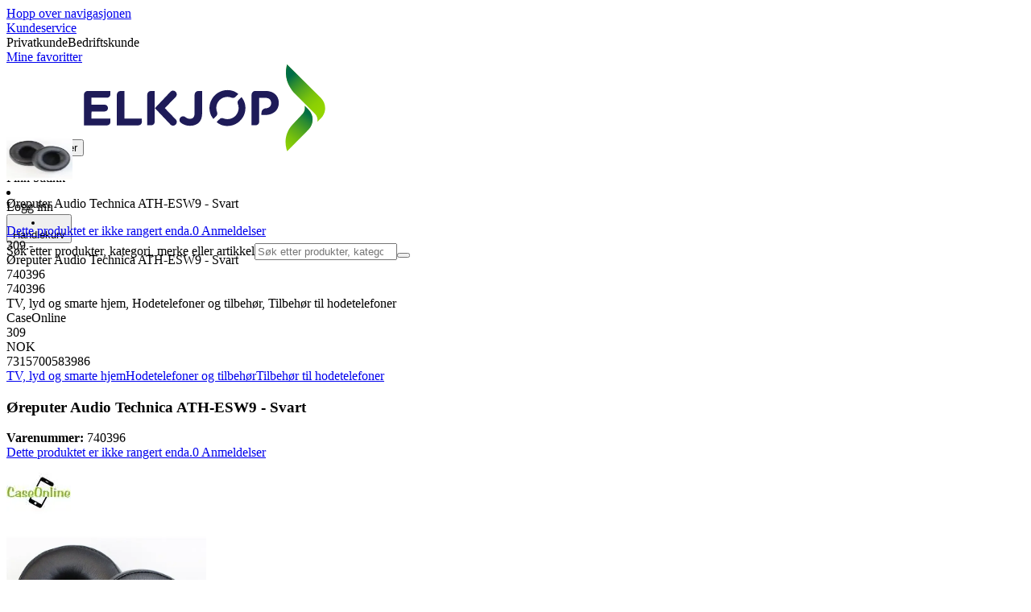

--- FILE ---
content_type: application/javascript; charset=utf-8
request_url: https://www.elkjop.no/_next/static/chunks/329c6acc0b1be316.js?dpl=dpl_AmEdroS2ViXk53L1rrgAd6zBp1ZN
body_size: 10671
content:
(globalThis.TURBOPACK||(globalThis.TURBOPACK=[])).push(["object"==typeof document?document.currentScript:void 0,232189,(e,t,n)=>{"use strict";t.exports="SECRET_DO_NOT_PASS_THIS_OR_YOU_WILL_BE_FIRED"},865156,(e,t,n)=>{"use strict";var i=e.r(232189);function r(){}function o(){}o.resetWarningCache=r,t.exports=function(){function e(e,t,n,r,o,u){if(u!==i){var a=Error("Calling PropTypes validators directly is not supported by the `prop-types` package. Use PropTypes.checkPropTypes() to call them. Read more at http://fb.me/use-check-prop-types");throw a.name="Invariant Violation",a}}function t(){return e}e.isRequired=e;var n={array:e,bigint:e,bool:e,func:e,number:e,object:e,string:e,symbol:e,any:e,arrayOf:t,element:e,elementType:e,instanceOf:t,node:e,objectOf:t,oneOf:t,oneOfType:t,shape:t,exact:t,checkPropTypes:o,resetWarningCache:r};return n.PropTypes=n,n}},745009,(e,t,n)=>{t.exports=e.r(865156)()},552210,(e,t,n)=>{"use strict";var i,r=Symbol.for("react.element"),o=Symbol.for("react.portal"),u=Symbol.for("react.fragment"),a=Symbol.for("react.strict_mode"),l=Symbol.for("react.profiler"),s=Symbol.for("react.provider"),c=Symbol.for("react.context"),d=Symbol.for("react.server_context"),f=Symbol.for("react.forward_ref"),p=Symbol.for("react.suspense"),g=Symbol.for("react.suspense_list"),h=Symbol.for("react.memo"),m=Symbol.for("react.lazy"),I=Symbol.for("react.offscreen");function v(e){if("object"==typeof e&&null!==e){var t=e.$$typeof;switch(t){case r:switch(e=e.type){case u:case l:case a:case p:case g:return e;default:switch(e=e&&e.$$typeof){case d:case c:case f:case m:case h:case s:return e;default:return t}}case o:return t}}}i=Symbol.for("react.module.reference"),n.ContextConsumer=c,n.ContextProvider=s,n.Element=r,n.ForwardRef=f,n.Fragment=u,n.Lazy=m,n.Memo=h,n.Portal=o,n.Profiler=l,n.StrictMode=a,n.Suspense=p,n.SuspenseList=g,n.isAsyncMode=function(){return!1},n.isConcurrentMode=function(){return!1},n.isContextConsumer=function(e){return v(e)===c},n.isContextProvider=function(e){return v(e)===s},n.isElement=function(e){return"object"==typeof e&&null!==e&&e.$$typeof===r},n.isForwardRef=function(e){return v(e)===f},n.isFragment=function(e){return v(e)===u},n.isLazy=function(e){return v(e)===m},n.isMemo=function(e){return v(e)===h},n.isPortal=function(e){return v(e)===o},n.isProfiler=function(e){return v(e)===l},n.isStrictMode=function(e){return v(e)===a},n.isSuspense=function(e){return v(e)===p},n.isSuspenseList=function(e){return v(e)===g},n.isValidElementType=function(e){return"string"==typeof e||"function"==typeof e||e===u||e===l||e===a||e===p||e===g||e===I||"object"==typeof e&&null!==e&&(e.$$typeof===m||e.$$typeof===h||e.$$typeof===s||e.$$typeof===c||e.$$typeof===f||e.$$typeof===i||void 0!==e.getModuleId)||!1},n.typeOf=v},179684,(e,t,n)=>{"use strict";t.exports=e.r(552210)},577916,e=>{"use strict";e.i(167225);var t=e.i(915874),n=e.i(931067),i=e.i(745009),r=e.i(271645);e.i(179684);let o=e=>"object"==typeof e&&null!=e&&1===e.nodeType,u=(e,t)=>(!t||"hidden"!==e)&&"visible"!==e&&"clip"!==e,a=(e,t)=>{if(e.clientHeight<e.scrollHeight||e.clientWidth<e.scrollWidth){let n,i=getComputedStyle(e,null);return u(i.overflowY,t)||u(i.overflowX,t)||!!(n=(e=>{if(!e.ownerDocument||!e.ownerDocument.defaultView)return null;try{return e.ownerDocument.defaultView.frameElement}catch(e){return null}})(e))&&(n.clientHeight<e.scrollHeight||n.clientWidth<e.scrollWidth)}return!1},l=(e,t,n,i,r,o,u,a)=>o<e&&u>t||o>e&&u<t?0:o<=e&&a<=n||u>=t&&a>=n?o-e-i:u>t&&a<n||o<e&&a>n?u-t+r:0,s=e=>{let t=e.parentElement;return null==t?e.getRootNode().host||null:t};var c=e.i(290571),d=0;function f(){}function p(e,t,n){return e===t||t instanceof n.Node&&e.contains&&e.contains(t)}function g(e,t){var n;function i(){n&&clearTimeout(n)}function r(){for(var r=arguments.length,o=Array(r),u=0;u<r;u++)o[u]=arguments[u];i(),n=setTimeout(function(){n=null,e.apply(void 0,o)},t)}return r.cancel=i,r}function h(){for(var e=arguments.length,t=Array(e),n=0;n<e;n++)t[n]=arguments[n];return function(e){for(var n=arguments.length,i=Array(n>1?n-1:0),r=1;r<n;r++)i[r-1]=arguments[r];return t.some(function(t){return t&&t.apply(void 0,[e].concat(i)),e.preventDownshiftDefault||e.hasOwnProperty("nativeEvent")&&e.nativeEvent.preventDownshiftDefault})}}function m(){for(var e=arguments.length,t=Array(e),n=0;n<e;n++)t[n]=arguments[n];return function(e){t.forEach(function(t){"function"==typeof t?t(e):t&&(t.current=e)})}}function I(e,t){return e&&t?Object.keys(e).reduce(function(n,i){return n[i]=void 0!==t[i]?t[i]:e[i],n},{}):e}function v(e){var t=e.key,n=e.keyCode;return n>=37&&n<=40&&0!==t.indexOf("Arrow")?"Arrow"+t:t}function y(e,t,n,i,r){void 0===r&&(r=!1);var o=n.length;if(0===o)return -1;var u=o-1;("number"!=typeof e||e<0||e>u)&&(e=t>0?-1:u+1);var a=e+t;a<0?a=r?u:0:a>u&&(a=r?0:u);var l=b(a,t<0,n,i,r);return -1===l?e>=o?-1:e:l}function b(e,t,n,i,r){void 0===r&&(r=!1);var o=n.length;if(t){for(var u=e;u>=0;u--)if(!i(n[u],u))return u}else for(var a=e;a<o;a++)if(!i(n[a],a))return a;return r?b(t?o-1:0,t,n,i):-1}function x(e,t,n,i){return void 0===i&&(i=!0),n&&t.some(function(t){return t&&(p(t,e,n)||i&&p(t,n.document.activeElement,n))})}var k=g(function(e){w(e).textContent=""},500);function w(e){var t=e.getElementById("a11y-status-message");return t||((t=e.createElement("div")).setAttribute("id","a11y-status-message"),t.setAttribute("role","status"),t.setAttribute("aria-live","polite"),t.setAttribute("aria-relevant","additions text"),Object.assign(t.style,{border:"0",clip:"rect(0 0 0 0)",height:"1px",margin:"-1px",overflow:"hidden",padding:"0",position:"absolute",width:"1px"}),e.body.appendChild(t)),t}var C={highlightedIndex:-1,isOpen:!1,selectedItem:null,inputValue:""},D=g(function(e,t){e&&t&&(w(t).textContent=e,k(t))},200),O="undefined"!=typeof window&&void 0!==window.document&&void 0!==window.document.createElement?r.useLayoutEffect:r.useEffect,M="useId"in r.default?function(e){var t=e.id,n=e.labelId,i=e.menuId,o=e.getItemId,u=e.toggleButtonId,a=e.inputId,l="downshift-"+r.default.useId();return t||(t=l),(0,r.useRef)({labelId:n||t+"-label",menuId:i||t+"-menu",getItemId:o||function(e){return t+"-item-"+e},toggleButtonId:u||t+"-toggle-button",inputId:a||t+"-input"}).current}:function(e){var t=e.id,n=void 0===t?"downshift-"+String(d++):t,i=e.labelId,o=e.menuId,u=e.getItemId,a=e.toggleButtonId,l=e.inputId;return(0,r.useRef)({labelId:i||n+"-label",menuId:o||n+"-menu",getItemId:u||function(e){return n+"-item-"+e},toggleButtonId:a||n+"-toggle-button",inputId:l||n+"-input"}).current};function E(e,t,n,i){var r,o;if(void 0===e){if(void 0===t)throw Error(i);r=n[t],o=t}else o=void 0===t?n.indexOf(e):t,r=e;return[r,o]}function K(e){return""+e.slice(0,1).toUpperCase()+e.slice(1)}function T(e){var t=(0,r.useRef)(e);return t.current=e,t}function S(e,t,i,o){var u=(0,r.useRef)(),a=(0,r.useRef)(),l=(0,r.useCallback)(function(t,i){a.current=i;var r=e(t=I(t,i.props),i);return i.props.stateReducer(t,(0,n.default)({},i,{changes:r}))},[e]),s=(0,r.useReducer)(l,t,i),c=s[0],d=s[1],f=T(t),p=(0,r.useCallback)(function(e){return d((0,n.default)({props:f.current},e))},[f]),g=a.current;return(0,r.useEffect)(function(){var e,t,i,r=I(u.current,null==g?void 0:g.props);g&&u.current&&!o(r,c)&&(e=g.props,t=g.type,i={},Object.keys(r).forEach(function(e){var t,o,u,a,l,s,d;t=e,o=g,u=r,a=c,l=o.props,s=o.type,l[d="on"+K(t)+"Change"]&&void 0!==a[t]&&a[t]!==u[t]&&l[d]((0,n.default)({type:s},a)),c[e]!==r[e]&&(i[e]=c[e])}),e.onStateChange&&Object.keys(i).length&&e.onStateChange((0,n.default)({type:t},i))),u.current=c},[c,g,o]),[c,p]}function P(e,t,n,i){var r=S(e,t,n,i),o=r[0],u=r[1];return[I(o,t),u]}var R={itemToString:function(e){return e?String(e):""},itemToKey:function(e){return e},stateReducer:function(e,t){return t.changes},scrollIntoView:function(e,t){e&&((e,t)=>{var n,i,r,u;let c;if("undefined"==typeof document)return[];let{scrollMode:d,block:f,inline:p,boundary:g,skipOverflowHiddenElements:h}=t,m="function"==typeof g?g:e=>e!==g;if(!o(e))throw TypeError("Invalid target");let I=document.scrollingElement||document.documentElement,v=[],y=e;for(;o(y)&&m(y);){if((y=s(y))===I){v.push(y);break}null!=y&&y===document.body&&a(y)&&!a(document.documentElement)||null!=y&&a(y,h)&&v.push(y)}let b=null!=(i=null==(n=window.visualViewport)?void 0:n.width)?i:innerWidth,x=null!=(u=null==(r=window.visualViewport)?void 0:r.height)?u:innerHeight,{scrollX:k,scrollY:w}=window,{height:C,width:D,top:O,right:M,bottom:E,left:K}=e.getBoundingClientRect(),{top:T,right:S,bottom:P,left:R}={top:parseFloat((c=window.getComputedStyle(e)).scrollMarginTop)||0,right:parseFloat(c.scrollMarginRight)||0,bottom:parseFloat(c.scrollMarginBottom)||0,left:parseFloat(c.scrollMarginLeft)||0},V="start"===f||"nearest"===f?O-T:"end"===f?E+P:O+C/2-T+P,B="center"===p?K+D/2-R+S:"end"===p?M+S:K-R,F=[];for(let e=0;e<v.length;e++){let t=v[e],{height:n,width:i,top:r,right:o,bottom:u,left:s}=t.getBoundingClientRect();if("if-needed"===d&&O>=0&&K>=0&&E<=x&&M<=b&&(t===I&&!a(t)||O>=r&&E<=u&&K>=s&&M<=o))break;let c=getComputedStyle(t),g=parseInt(c.borderLeftWidth,10),h=parseInt(c.borderTopWidth,10),m=parseInt(c.borderRightWidth,10),y=parseInt(c.borderBottomWidth,10),T=0,S=0,P="offsetWidth"in t?t.offsetWidth-t.clientWidth-g-m:0,R="offsetHeight"in t?t.offsetHeight-t.clientHeight-h-y:0,L="offsetWidth"in t?0===t.offsetWidth?0:i/t.offsetWidth:0,A="offsetHeight"in t?0===t.offsetHeight?0:n/t.offsetHeight:0;if(I===t)T="start"===f?V:"end"===f?V-x:"nearest"===f?l(w,w+x,x,h,y,w+V,w+V+C,C):V-x/2,S="start"===p?B:"center"===p?B-b/2:"end"===p?B-b:l(k,k+b,b,g,m,k+B,k+B+D,D),T=Math.max(0,T+w),S=Math.max(0,S+k);else{T="start"===f?V-r-h:"end"===f?V-u+y+R:"nearest"===f?l(r,u,n,h,y+R,V,V+C,C):V-(r+n/2)+R/2,S="start"===p?B-s-g:"center"===p?B-(s+i/2)+P/2:"end"===p?B-o+m+P:l(s,o,i,g,m+P,B,B+D,D);let{scrollLeft:e,scrollTop:a}=t;T=0===A?0:Math.max(0,Math.min(a+T/A,t.scrollHeight-n/A+R)),S=0===L?0:Math.max(0,Math.min(e+S/L,t.scrollWidth-i/L+P)),V+=a-T,B+=e-S}F.push({el:t,top:T,left:S})}return F})(e,{boundary:t,block:"nearest",scrollMode:"if-needed"}).forEach(function(e){var t=e.el,n=e.top,i=e.left;t.scrollTop=n,t.scrollLeft=i})},environment:"undefined"==typeof window?void 0:window};function V(e,t,n){void 0===n&&(n=C);var i=e["default"+K(t)];return void 0!==i?i:n[t]}function B(e,t,n){void 0===n&&(n=C);var i=e[t];if(void 0!==i)return i;var r=e["initial"+K(t)];return void 0!==r?r:V(e,t,n)}function F(e){var t,n,i=B(e,"selectedItem"),r=B(e,"isOpen"),o=(n=B(t=e,"highlightedIndex"))>-1&&t.isItemDisabled(t.items[n],n)?-1:n,u=B(e,"inputValue");return{highlightedIndex:o<0&&i&&r?e.items.findIndex(function(t){return e.itemToKey(t)===e.itemToKey(i)}):o,isOpen:r,selectedItem:i,inputValue:u}}function L(e,t,n){var i=e.items,r=e.initialHighlightedIndex,o=e.defaultHighlightedIndex,u=e.isItemDisabled,a=e.itemToKey,l=t.selectedItem,s=t.highlightedIndex;return 0===i.length?-1:void 0===r||s!==r||u(i[r],r)?void 0===o||u(i[o],o)?l?i.findIndex(function(e){return a(l)===a(e)}):n<0&&!u(i[i.length-1],i.length-1)?i.length-1:n>0&&!u(i[0],0)?0:-1:o:r}function A(e,t,n){var i=(0,r.useRef)({isMouseDown:!1,isTouchMove:!1,isTouchEnd:!1});return(0,r.useEffect)(function(){if(!e)return f;var r=n.map(function(e){return e.current});function o(){i.current.isTouchEnd=!1,i.current.isMouseDown=!0}function u(n){i.current.isMouseDown=!1,x(n.target,r,e)||t()}function a(){i.current.isTouchEnd=!1,i.current.isTouchMove=!1}function l(){i.current.isTouchMove=!0}function s(n){i.current.isTouchEnd=!0,i.current.isTouchMove||x(n.target,r,e,!1)||t()}return e.addEventListener("mousedown",o),e.addEventListener("mouseup",u),e.addEventListener("touchstart",a),e.addEventListener("touchmove",l),e.addEventListener("touchend",s),function(){e.removeEventListener("mousedown",o),e.removeEventListener("mouseup",u),e.removeEventListener("touchstart",a),e.removeEventListener("touchmove",l),e.removeEventListener("touchend",s)}},[n,e,t]),i.current}var _=function(){return f};function H(e,t,n,i){void 0===i&&(i={});var o=i.document,u=j();(0,r.useEffect)(function(){e&&!u&&o&&D(e(t),o)},n),(0,r.useEffect)(function(){return function(){var e;D.cancel(),(e=null==o?void 0:o.getElementById("a11y-status-message"))&&e.remove()}},[o])}function W(e){var t=e.highlightedIndex,n=e.isOpen,i=e.itemRefs,o=e.getItemNodeFromIndex,u=e.menuElement,a=e.scrollIntoView,l=(0,r.useRef)(!0);return O(function(){!(t<0)&&n&&Object.keys(i.current).length&&(!1===l.current?l.current=!0:a(o(t),u))},[t]),l}function $(e,t,i){void 0===i&&(i=!0);var r,o=(null==(r=e.items)?void 0:r.length)&&t>=0;return(0,n.default)({isOpen:!1,highlightedIndex:-1},o&&(0,n.default)({selectedItem:e.items[t],isOpen:V(e,"isOpen"),highlightedIndex:V(e,"highlightedIndex")},i&&{inputValue:e.itemToString(e.items[t])}))}function N(e,t){return e.isOpen===t.isOpen&&e.inputValue===t.inputValue&&e.highlightedIndex===t.highlightedIndex&&e.selectedItem===t.selectedItem}function j(){var e=r.default.useRef(!0);return r.default.useEffect(function(){return e.current=!1,function(){e.current=!0}},[]),e.current}function U(e){var t=V(e,"highlightedIndex");return t>-1&&e.isItemDisabled(e.items[t],t)?-1:t}var q={environment:i.default.shape({addEventListener:i.default.func.isRequired,removeEventListener:i.default.func.isRequired,document:i.default.shape({createElement:i.default.func.isRequired,getElementById:i.default.func.isRequired,activeElement:i.default.any.isRequired,body:i.default.any.isRequired}).isRequired,Node:i.default.func.isRequired}),itemToString:i.default.func,itemToKey:i.default.func,stateReducer:i.default.func},z=(0,n.default)({},q,{getA11yStatusMessage:i.default.func,highlightedIndex:i.default.number,defaultHighlightedIndex:i.default.number,initialHighlightedIndex:i.default.number,isOpen:i.default.bool,defaultIsOpen:i.default.bool,initialIsOpen:i.default.bool,selectedItem:i.default.any,initialSelectedItem:i.default.any,defaultSelectedItem:i.default.any,id:i.default.string,labelId:i.default.string,menuId:i.default.string,getItemId:i.default.func,toggleButtonId:i.default.string,onSelectedItemChange:i.default.func,onHighlightedIndexChange:i.default.func,onStateChange:i.default.func,onIsOpenChange:i.default.func,scrollIntoView:i.default.func});function Y(e,t,i){var r,o=t.type,u=t.props;switch(o){case i.ItemMouseMove:r={highlightedIndex:t.disabled?-1:t.index};break;case i.MenuMouseLeave:r={highlightedIndex:-1};break;case i.ToggleButtonClick:case i.FunctionToggleMenu:r={isOpen:!e.isOpen,highlightedIndex:e.isOpen?-1:L(u,e,0)};break;case i.FunctionOpenMenu:r={isOpen:!0,highlightedIndex:L(u,e,0)};break;case i.FunctionCloseMenu:r={isOpen:!1};break;case i.FunctionSetHighlightedIndex:r={highlightedIndex:u.isItemDisabled(u.items[t.highlightedIndex],t.highlightedIndex)?-1:t.highlightedIndex};break;case i.FunctionSetInputValue:r={inputValue:t.inputValue};break;case i.FunctionReset:r={highlightedIndex:U(u),isOpen:V(u,"isOpen"),selectedItem:V(u,"selectedItem"),inputValue:V(u,"inputValue")};break;default:throw Error("Reducer called without proper action type.")}return(0,n.default)({},e,r)}(0,c.__assign)((0,c.__assign)({},z),{items:i.default.array.isRequired,isItemDisabled:i.default.func});var X=(0,c.__assign)((0,c.__assign)({},R),{isItemDisabled:function(){return!1}}),G=Object.freeze({__proto__:null,FunctionCloseMenu:17,FunctionOpenMenu:16,FunctionReset:21,FunctionSelectItem:19,FunctionSetHighlightedIndex:18,FunctionSetInputValue:20,FunctionToggleMenu:15,ItemClick:14,ItemMouseMove:13,MenuMouseLeave:12,ToggleButtonBlur:11,ToggleButtonClick:0,ToggleButtonKeyDownArrowDown:1,ToggleButtonKeyDownArrowUp:2,ToggleButtonKeyDownCharacter:3,ToggleButtonKeyDownEnd:6,ToggleButtonKeyDownEnter:7,ToggleButtonKeyDownEscape:4,ToggleButtonKeyDownHome:5,ToggleButtonKeyDownPageDown:10,ToggleButtonKeyDownPageUp:9,ToggleButtonKeyDownSpaceButton:8});function J(e,t){var i,r,o=t.type,u=t.props,a=t.altKey;switch(o){case 14:r={isOpen:V(u,"isOpen"),highlightedIndex:U(u),selectedItem:u.items[t.index]};break;case 3:var l=t.key,s=""+e.inputValue+l,c=function(e){for(var t=e.keysSoFar,n=e.highlightedIndex,i=e.items,r=e.itemToString,o=e.isItemDisabled,u=t.toLowerCase(),a=0;a<i.length;a++){var l=(a+n+ +(t.length<2))%i.length,s=i[l];if(void 0!==s&&r(s).toLowerCase().startsWith(u)&&!o(s,l))return l}return n}({keysSoFar:s,highlightedIndex:!e.isOpen&&e.selectedItem?u.items.findIndex(function(t){return u.itemToKey(t)===u.itemToKey(e.selectedItem)}):e.highlightedIndex,items:u.items,itemToString:u.itemToString,isItemDisabled:u.isItemDisabled});r={inputValue:s,highlightedIndex:c,isOpen:!0};break;case 1:r={highlightedIndex:e.isOpen?y(e.highlightedIndex,1,u.items,u.isItemDisabled):a&&null==e.selectedItem?-1:L(u,e,1),isOpen:!0};break;case 2:r=e.isOpen&&a?$(u,e.highlightedIndex,!1):{highlightedIndex:e.isOpen?y(e.highlightedIndex,-1,u.items,u.isItemDisabled):L(u,e,-1),isOpen:!0};break;case 7:case 8:r=$(u,e.highlightedIndex,!1);break;case 5:r={highlightedIndex:b(0,!1,u.items,u.isItemDisabled),isOpen:!0};break;case 6:r={highlightedIndex:b(u.items.length-1,!0,u.items,u.isItemDisabled),isOpen:!0};break;case 9:r={highlightedIndex:y(e.highlightedIndex,-10,u.items,u.isItemDisabled)};break;case 10:r={highlightedIndex:y(e.highlightedIndex,10,u.items,u.isItemDisabled)};break;case 4:r={isOpen:!1,highlightedIndex:-1};break;case 11:r=(0,n.default)({isOpen:!1,highlightedIndex:-1},e.highlightedIndex>=0&&(null==(i=u.items)?void 0:i.length)&&{selectedItem:u.items[e.highlightedIndex]});break;case 19:r={selectedItem:t.selectedItem};break;default:return Y(e,t,G)}return(0,n.default)({},e,r)}var Q=["onClick"],Z=["onMouseLeave","refKey","ref"],ee=["onBlur","onClick","onPress","onKeyDown","refKey","ref"],et=["item","index","onMouseMove","onClick","onMouseDown","onPress","refKey","disabled","ref"];function en(e){void 0===e&&(e={}),f(e,en);var i=(0,n.default)({},X,e),o=i.scrollIntoView,u=i.environment,a=i.getA11yStatusMessage,l=P(J,i,F,N),s=l[0],c=l[1],d=s.isOpen,p=s.highlightedIndex,I=s.selectedItem,y=s.inputValue,b=(0,r.useRef)(null),x=(0,r.useRef)(null),k=(0,r.useRef)({}),w=(0,r.useRef)(null),C=M(i),D=T({state:s,props:i}),O=(0,r.useCallback)(function(e){return k.current[C.getItemId(e)]},[C]);H(a,s,[d,p,I,y],u);var K=W({menuElement:x.current,highlightedIndex:p,isOpen:d,itemRefs:k,scrollIntoView:o,getItemNodeFromIndex:O});(0,r.useEffect)(function(){return w.current=g(function(e){e({type:20,inputValue:""})},500),function(){w.current.cancel()}},[]),(0,r.useEffect)(function(){y&&w.current(c)},[c,y]),f({props:i,state:s}),(0,r.useEffect)(function(){B(i,"isOpen")&&b.current&&b.current.focus()},[]);var S=A(u,(0,r.useCallback)(function(){D.current.state.isOpen&&c({type:11})},[c,D]),(0,r.useMemo)(function(){return[x,b]},[x.current,b.current])),R=_("getMenuProps","getToggleButtonProps");(0,r.useEffect)(function(){d||(k.current={})},[d]);var V=(0,r.useMemo)(function(){return{ArrowDown:function(e){e.preventDefault(),c({type:1,altKey:e.altKey})},ArrowUp:function(e){e.preventDefault(),c({type:2,altKey:e.altKey})},Home:function(e){e.preventDefault(),c({type:5})},End:function(e){e.preventDefault(),c({type:6})},Escape:function(){D.current.state.isOpen&&c({type:4})},Enter:function(e){e.preventDefault(),c({type:7*!!D.current.state.isOpen})},PageUp:function(e){D.current.state.isOpen&&(e.preventDefault(),c({type:9}))},PageDown:function(e){D.current.state.isOpen&&(e.preventDefault(),c({type:10}))}," ":function(e){e.preventDefault();var t=D.current.state;t.isOpen?t.inputValue?c({type:3,key:" "}):c({type:8}):c({type:0})}}},[c,D]),L=(0,r.useCallback)(function(){c({type:15})},[c]),$=(0,r.useCallback)(function(){c({type:17})},[c]),j=(0,r.useCallback)(function(){c({type:16})},[c]),U=(0,r.useCallback)(function(e){c({type:18,highlightedIndex:e})},[c]),q=(0,r.useCallback)(function(e){c({type:19,selectedItem:e})},[c]),z=(0,r.useCallback)(function(){c({type:21})},[c]),Y=(0,r.useCallback)(function(e){c({type:20,inputValue:e})},[c]),G=(0,r.useCallback)(function(e){var i=void 0===e?{}:e,r=i.onClick,o=(0,t.default)(i,Q);return(0,n.default)({id:C.labelId,htmlFor:C.toggleButtonId,onClick:h(r,function(){var e;null==(e=b.current)||e.focus()})},o)},[C]),ei=(0,r.useCallback)(function(e,i){var r,o=void 0===e?{}:e,u=o.onMouseLeave,a=o.refKey,l=void 0===a?"ref":a,s=o.ref,d=(0,t.default)(o,Z),f=(void 0===i?{}:i).suppressRefError;return R("getMenuProps",void 0!==f&&f,l,x),(0,n.default)(((r={})[l]=m(s,function(e){x.current=e}),r.id=C.menuId,r.role="listbox",r["aria-labelledby"]=d&&d["aria-label"]?void 0:""+C.labelId,r.onMouseLeave=h(u,function(){c({type:12})}),r),d)},[c,R,C]);return{getToggleButtonProps:(0,r.useCallback)(function(e,i){var r,o=void 0===e?{}:e,u=o.onBlur,a=o.onClick;o.onPress;var l=o.onKeyDown,s=o.refKey,d=void 0===s?"ref":s,f=o.ref,p=(0,t.default)(o,ee),g=(void 0===i?{}:i).suppressRefError,I=D.current.state,y=(0,n.default)(((r={})[d]=m(f,function(e){b.current=e}),r["aria-activedescendant"]=I.isOpen&&I.highlightedIndex>-1?C.getItemId(I.highlightedIndex):"",r["aria-controls"]=C.menuId,r["aria-expanded"]=D.current.state.isOpen,r["aria-haspopup"]="listbox",r["aria-labelledby"]=p&&p["aria-label"]?void 0:""+C.labelId,r.id=C.toggleButtonId,r.role="combobox",r.tabIndex=0,r.onBlur=h(u,function(){I.isOpen&&!S.isMouseDown&&c({type:11})}),r),p);return p.disabled||(y.onClick=h(a,function(){c({type:0})}),y.onKeyDown=h(l,function(e){var t=v(e);t&&V[t]?V[t](e):/^\S{1}$/.test(t)&&c({type:3,key:t})})),R("getToggleButtonProps",void 0!==g&&g,d,b),y},[c,C,D,S,R,V]),getLabelProps:G,getMenuProps:ei,getItemProps:(0,r.useCallback)(function(e){var i,r=void 0===e?{}:e,o=r.item,u=r.index,a=r.onMouseMove,l=r.onClick,s=r.onMouseDown;r.onPress;var d=r.refKey,f=r.disabled,p=r.ref,g=(0,t.default)(r,et);void 0!==f&&console.warn('Passing "disabled" as an argument to getItemProps is not supported anymore. Please use the isItemDisabled prop from useSelect.');var I=D.current,v=I.state,y=I.props,b=E(o,u,y.items,"Pass either item or index to getItemProps!"),x=b[0],w=b[1],O=y.isItemDisabled(x,w),M=(0,n.default)(((i={})[void 0===d?"ref":d]=m(p,function(e){e&&(k.current[C.getItemId(w)]=e)}),i["aria-disabled"]=O,i["aria-selected"]=x===v.selectedItem,i.id=C.getItemId(w),i.role="option",i),g);return O||(M.onClick=h(l,function(){c({type:14,index:w})})),M.onMouseMove=h(a,function(){S.isTouchEnd||w===v.highlightedIndex||(K.current=!1,c({type:13,index:w,disabled:O}))}),M.onMouseDown=h(s,function(e){return e.preventDefault()}),M},[D,C,S,K,c]),toggleMenu:L,openMenu:j,closeMenu:$,setHighlightedIndex:U,selectItem:q,reset:z,setInputValue:Y,highlightedIndex:p,isOpen:d,selectedItem:I,inputValue:y}}en.stateChangeTypes=G;var ei=Object.freeze({__proto__:null,ControlledPropUpdatedSelectedItem:22,FunctionCloseMenu:17,FunctionOpenMenu:16,FunctionReset:21,FunctionSelectItem:19,FunctionSetHighlightedIndex:18,FunctionSetInputValue:20,FunctionToggleMenu:15,InputBlur:9,InputChange:8,InputClick:10,InputKeyDownArrowDown:0,InputKeyDownArrowUp:1,InputKeyDownEnd:4,InputKeyDownEnter:7,InputKeyDownEscape:2,InputKeyDownHome:3,InputKeyDownPageDown:6,InputKeyDownPageUp:5,ItemClick:13,ItemMouseMove:12,MenuMouseLeave:11,ToggleButtonClick:14});function er(e){var t=F(e),i=t.selectedItem,r=t.inputValue;return""===r&&i&&void 0===e.defaultInputValue&&void 0===e.initialInputValue&&void 0===e.inputValue&&(r=e.itemToString(i)),(0,n.default)({},t,{inputValue:r})}(0,n.default)({},z,{items:i.default.array.isRequired,isItemDisabled:i.default.func,inputValue:i.default.string,defaultInputValue:i.default.string,initialInputValue:i.default.string,inputId:i.default.string,onInputValueChange:i.default.func});var eo=(0,n.default)({},R,{isItemDisabled:function(){return!1}});function eu(e,t){var i,r,o=t.type,u=t.props,a=t.altKey;switch(o){case 13:r={isOpen:V(u,"isOpen"),highlightedIndex:U(u),selectedItem:u.items[t.index],inputValue:u.itemToString(u.items[t.index])};break;case 0:r=e.isOpen?{highlightedIndex:y(e.highlightedIndex,1,u.items,u.isItemDisabled,!0)}:{highlightedIndex:a&&null==e.selectedItem?-1:L(u,e,1),isOpen:u.items.length>=0};break;case 1:r=e.isOpen?a?$(u,e.highlightedIndex):{highlightedIndex:y(e.highlightedIndex,-1,u.items,u.isItemDisabled,!0)}:{highlightedIndex:L(u,e,-1),isOpen:u.items.length>=0};break;case 7:r=$(u,e.highlightedIndex);break;case 2:r=(0,n.default)({isOpen:!1,highlightedIndex:-1},!e.isOpen&&{selectedItem:null,inputValue:""});break;case 5:r={highlightedIndex:y(e.highlightedIndex,-10,u.items,u.isItemDisabled,!0)};break;case 6:r={highlightedIndex:y(e.highlightedIndex,10,u.items,u.isItemDisabled,!0)};break;case 3:r={highlightedIndex:b(0,!1,u.items,u.isItemDisabled)};break;case 4:r={highlightedIndex:b(u.items.length-1,!0,u.items,u.isItemDisabled)};break;case 9:r=(0,n.default)({isOpen:!1,highlightedIndex:-1},e.highlightedIndex>=0&&(null==(i=u.items)?void 0:i.length)&&t.selectItem&&{selectedItem:u.items[e.highlightedIndex],inputValue:u.itemToString(u.items[e.highlightedIndex])});break;case 8:r={isOpen:!0,highlightedIndex:U(u),inputValue:t.inputValue};break;case 10:r={isOpen:!e.isOpen,highlightedIndex:e.isOpen?-1:L(u,e,0)};break;case 19:r={selectedItem:t.selectedItem,inputValue:u.itemToString(t.selectedItem)};break;case 22:r={inputValue:t.inputValue};break;default:return Y(e,t,ei)}return(0,n.default)({},e,r)}var ea=["onMouseLeave","refKey","ref"],el=["item","index","refKey","ref","onMouseMove","onMouseDown","onClick","onPress","disabled"],es=["onClick","onPress","refKey","ref"],ec=["onKeyDown","onChange","onInput","onBlur","onChangeText","onClick","refKey","ref"];function ed(e){void 0===e&&(e={}),f(e,ed);var i,o,u,a,l,s=(0,n.default)({},eo,e),c=s.items,d=s.scrollIntoView,p=s.environment,g=s.getA11yStatusMessage,y=(i=(0,r.useRef)(),u=(o=S(eu,s,er,N))[0],a=o[1],l=j(),(0,r.useEffect)(function(){void 0!==s.selectedItem&&(l||s.itemToKey(s.selectedItem)!==s.itemToKey(i.current)&&a({type:22,inputValue:s.itemToString(s.selectedItem)}),i.current=u.selectedItem===i.current?s.selectedItem:u.selectedItem)},[u.selectedItem,s.selectedItem]),[I(u,s),a]),b=y[0],x=y[1],k=b.isOpen,w=b.highlightedIndex,C=b.selectedItem,D=b.inputValue,O=(0,r.useRef)(null),K=(0,r.useRef)({}),P=(0,r.useRef)(null),R=(0,r.useRef)(null),V=j(),F=M(s),L=(0,r.useRef)(),$=T({state:b,props:s}),U=(0,r.useCallback)(function(e){return K.current[F.getItemId(e)]},[F]);H(g,b,[k,w,C,D],p);var q=W({menuElement:O.current,highlightedIndex:w,isOpen:k,itemRefs:K,scrollIntoView:d,getItemNodeFromIndex:U});f({props:s,state:b}),(0,r.useEffect)(function(){B(s,"isOpen")&&P.current&&P.current.focus()},[]),(0,r.useEffect)(function(){V||(L.current=c.length)});var z=A(p,(0,r.useCallback)(function(){$.current.state.isOpen&&x({type:9,selectItem:!1})},[x,$]),(0,r.useMemo)(function(){return[O,R,P]},[O.current,R.current,P.current])),Y=_("getInputProps","getMenuProps");(0,r.useEffect)(function(){k||(K.current={})},[k]),(0,r.useEffect)(function(){var e;k&&null!=p&&p.document&&null!=P&&null!=(e=P.current)&&e.focus&&p.document.activeElement!==P.current&&P.current.focus()},[k,p]);var X=(0,r.useMemo)(function(){return{ArrowDown:function(e){e.preventDefault(),x({type:0,altKey:e.altKey})},ArrowUp:function(e){e.preventDefault(),x({type:1,altKey:e.altKey})},Home:function(e){$.current.state.isOpen&&(e.preventDefault(),x({type:3}))},End:function(e){$.current.state.isOpen&&(e.preventDefault(),x({type:4}))},Escape:function(e){var t=$.current.state;(t.isOpen||t.inputValue||t.selectedItem||t.highlightedIndex>-1)&&(e.preventDefault(),x({type:2}))},Enter:function(e){$.current.state.isOpen&&229!==e.which&&(e.preventDefault(),x({type:7}))},PageUp:function(e){$.current.state.isOpen&&(e.preventDefault(),x({type:5}))},PageDown:function(e){$.current.state.isOpen&&(e.preventDefault(),x({type:6}))}}},[x,$]),G=(0,r.useCallback)(function(e){return(0,n.default)({id:F.labelId,htmlFor:F.inputId},e)},[F]),J=(0,r.useCallback)(function(e,i){var r,o=void 0===e?{}:e,u=o.onMouseLeave,a=o.refKey,l=void 0===a?"ref":a,s=o.ref,c=(0,t.default)(o,ea),d=(void 0===i?{}:i).suppressRefError;return Y("getMenuProps",void 0!==d&&d,l,O),(0,n.default)(((r={})[l]=m(s,function(e){O.current=e}),r.id=F.menuId,r.role="listbox",r["aria-labelledby"]=c&&c["aria-label"]?void 0:""+F.labelId,r.onMouseLeave=h(u,function(){x({type:11})}),r),c)},[x,Y,F]),Q=(0,r.useCallback)(function(e){var i,r,o=void 0===e?{}:e,u=o.item,a=o.index,l=o.refKey,s=o.ref,c=o.onMouseMove,d=o.onMouseDown,f=o.onClick;o.onPress;var p=o.disabled,g=(0,t.default)(o,el);void 0!==p&&console.warn('Passing "disabled" as an argument to getItemProps is not supported anymore. Please use the isItemDisabled prop from useCombobox.');var I=$.current,v=I.props,y=I.state,b=E(u,a,v.items,"Pass either item or index to getItemProps!"),k=b[0],w=b[1],C=v.isItemDisabled(k,w);return(0,n.default)(((i={})[void 0===l?"ref":l]=m(s,function(e){e&&(K.current[F.getItemId(w)]=e)}),i["aria-disabled"]=C,i["aria-selected"]=w===y.highlightedIndex,i.id=F.getItemId(w),i.role="option",i),!C&&((r={}).onClick=h(f,function(){x({type:13,index:w})}),r),{onMouseMove:h(c,function(){z.isTouchEnd||w===y.highlightedIndex||(q.current=!1,x({type:12,index:w,disabled:C}))}),onMouseDown:h(d,function(e){return e.preventDefault()})},g)},[x,F,$,z,q]),Z=(0,r.useCallback)(function(e){var i,r=void 0===e?{}:e,o=r.onClick;r.onPress;var u=r.refKey,a=r.ref,l=(0,t.default)(r,es),s=$.current.state;return(0,n.default)(((i={})[void 0===u?"ref":u]=m(a,function(e){R.current=e}),i["aria-controls"]=F.menuId,i["aria-expanded"]=s.isOpen,i.id=F.toggleButtonId,i.tabIndex=-1,i),!l.disabled&&(0,n.default)({},{onClick:h(o,function(){x({type:14})})}),l)},[x,$,F]),ee=(0,r.useCallback)(function(e,i){var r,o,u=void 0===e?{}:e,a=u.onKeyDown,l=u.onChange,s=u.onInput,c=u.onBlur;u.onChangeText;var d=u.onClick,f=u.refKey,g=void 0===f?"ref":f,I=u.ref,y=(0,t.default)(u,ec),b=(void 0===i?{}:i).suppressRefError;Y("getInputProps",void 0!==b&&b,g,P);var k=$.current.state,w={};return y.disabled||((o={}).onChange=h(l,s,function(e){x({type:8,inputValue:e.target.value})}),o.onKeyDown=h(a,function(e){var t=v(e);t&&X[t]&&X[t](e)}),o.onBlur=h(c,function(e){null!=p&&p.document&&k.isOpen&&!z.isMouseDown&&x({type:9,selectItem:null!==e.relatedTarget||p.document.activeElement===p.document.body})}),o.onClick=h(d,function(){x({type:10})}),w=o),(0,n.default)(((r={})[g]=m(I,function(e){P.current=e}),r["aria-activedescendant"]=k.isOpen&&k.highlightedIndex>-1?F.getItemId(k.highlightedIndex):"",r["aria-autocomplete"]="list",r["aria-controls"]=F.menuId,r["aria-expanded"]=k.isOpen,r["aria-labelledby"]=y&&y["aria-label"]?void 0:F.labelId,r.autoComplete="off",r.id=F.inputId,r.role="combobox",r.value=k.inputValue,r),w,y)},[x,F,p,X,$,z,Y]),et=(0,r.useCallback)(function(){x({type:15})},[x]),en=(0,r.useCallback)(function(){x({type:17})},[x]),ei=(0,r.useCallback)(function(){x({type:16})},[x]),ef=(0,r.useCallback)(function(e){x({type:18,highlightedIndex:e})},[x]),ep=(0,r.useCallback)(function(e){x({type:19,selectedItem:e})},[x]);return{getItemProps:Q,getLabelProps:G,getMenuProps:J,getInputProps:ee,getToggleButtonProps:Z,toggleMenu:et,openMenu:ei,closeMenu:en,setHighlightedIndex:ef,setInputValue:(0,r.useCallback)(function(e){x({type:20,inputValue:e})},[x]),selectItem:ep,reset:(0,r.useCallback)(function(){x({type:21})},[x]),highlightedIndex:w,isOpen:k,selectedItem:C,inputValue:D}}ed.stateChangeTypes=ei;var ef={activeIndex:-1,selectedItems:[]};function ep(e){return{activeIndex:B(e,"activeIndex",ef),selectedItems:B(e,"selectedItems",ef)}}function eg(e){if(e.shiftKey||e.metaKey||e.ctrlKey||e.altKey)return!1;var t=e.target;return!(t instanceof HTMLInputElement)||""===t.value||0===t.selectionStart&&0===t.selectionEnd}function eh(e,t){return e.selectedItems===t.selectedItems&&e.activeIndex===t.activeIndex}q.stateReducer,q.itemToKey,q.environment,i.default.array,i.default.array,i.default.array,i.default.func,i.default.number,i.default.number,i.default.number,i.default.func,i.default.func,i.default.string,i.default.string;var em={itemToKey:R.itemToKey,stateReducer:R.stateReducer,environment:R.environment,keyNavigationNext:"ArrowRight",keyNavigationPrevious:"ArrowLeft"},eI=Object.freeze({__proto__:null,DropdownClick:7,DropdownKeyDownBackspace:6,DropdownKeyDownNavigationPrevious:5,FunctionAddSelectedItem:8,FunctionRemoveSelectedItem:9,FunctionReset:12,FunctionSetActiveIndex:11,FunctionSetSelectedItems:10,SelectedItemClick:0,SelectedItemKeyDownBackspace:2,SelectedItemKeyDownDelete:1,SelectedItemKeyDownNavigationNext:3,SelectedItemKeyDownNavigationPrevious:4});function ev(e,t){var i,r=t.type,o=t.index,u=t.props,a=t.selectedItem,l=e.activeIndex,s=e.selectedItems;switch(r){case 0:i={activeIndex:o};break;case 4:i={activeIndex:l-1<0?0:l-1};break;case 3:i={activeIndex:l+1>=s.length?-1:l+1};break;case 2:case 1:if(l<0)break;var c=l;1===s.length?c=-1:l===s.length-1&&(c=s.length-2),i=(0,n.default)({selectedItems:[].concat(s.slice(0,l),s.slice(l+1))},{activeIndex:c});break;case 5:i={activeIndex:s.length-1};break;case 6:i={selectedItems:s.slice(0,s.length-1)};break;case 8:i={selectedItems:[].concat(s,[a])};break;case 7:i={activeIndex:-1};break;case 9:var d=l,f=s.findIndex(function(e){return u.itemToKey(e)===u.itemToKey(a)});if(f<0)break;1===s.length?d=-1:f===s.length-1&&(d=s.length-2),i={selectedItems:[].concat(s.slice(0,f),s.slice(f+1)),activeIndex:d};break;case 10:i={selectedItems:t.selectedItems};break;case 11:i={activeIndex:t.activeIndex};break;case 12:i={activeIndex:V(u,"activeIndex",ef),selectedItems:V(u,"selectedItems",ef)};break;default:throw Error("Reducer called without proper action type.")}return(0,n.default)({},e,i)}var ey=["refKey","ref","onClick","onKeyDown","selectedItem","index"],eb=["refKey","ref","onKeyDown","onClick","preventKeyAction"];function ex(e){void 0===e&&(e={}),f(e,ex);var i=(0,n.default)({},em,e),o=i.getA11yStatusMessage,u=i.environment,a=i.keyNavigationNext,l=i.keyNavigationPrevious,s=P(ev,i,ep,eh),c=s[0],d=s[1],p=c.activeIndex,g=c.selectedItems,I=j(),y=(0,r.useRef)(null),b=(0,r.useRef)();b.current=[];var x=T({state:c,props:i});H(o,c,[p,g],u),(0,r.useEffect)(function(){!I&&(-1===p&&y.current?y.current.focus():b.current[p]&&b.current[p].focus())},[p]),f({props:i,state:c});var k=_("getDropdownProps"),w=(0,r.useMemo)(function(){var e;return(e={})[l]=function(){d({type:4})},e[a]=function(){d({type:3})},e.Delete=function(){d({type:1})},e.Backspace=function(){d({type:2})},e},[d,a,l]),C=(0,r.useMemo)(function(){var e;return(e={})[l]=function(e){eg(e)&&d({type:5})},e.Backspace=function(e){eg(e)&&d({type:6})},e},[d,l]);return{getSelectedItemProps:(0,r.useCallback)(function(e){var i,r=void 0===e?{}:e,o=r.refKey,u=r.ref,a=r.onClick,l=r.onKeyDown,s=r.selectedItem,c=r.index,f=(0,t.default)(r,ey),p=x.current.state,g=E(s,c,p.selectedItems,"Pass either item or index to getSelectedItemProps!")[1],I=g>-1&&g===p.activeIndex;return(0,n.default)(((i={})[void 0===o?"ref":o]=m(u,function(e){e&&b.current.push(e)}),i.tabIndex=I?0:-1,i.onClick=h(a,function(){d({type:0,index:g})}),i.onKeyDown=h(l,function(e){var t=v(e);t&&w[t]&&w[t](e)}),i),f)},[d,x,w]),getDropdownProps:(0,r.useCallback)(function(e,i){var r,o=void 0===e?{}:e,u=o.refKey,a=void 0===u?"ref":u,l=o.ref,s=o.onKeyDown,c=o.onClick,f=o.preventKeyAction,p=(0,t.default)(o,eb),g=(void 0===i?{}:i).suppressRefError;return k("getDropdownProps",void 0!==g&&g,a,y),(0,n.default)(((r={})[a]=m(l,function(e){e&&(y.current=e)}),r),!(void 0!==f&&f)&&{onKeyDown:h(s,function(e){var t=v(e);t&&C[t]&&C[t](e)}),onClick:h(c,function(){d({type:7})})},p)},[d,C,k]),addSelectedItem:(0,r.useCallback)(function(e){d({type:8,selectedItem:e})},[d]),removeSelectedItem:(0,r.useCallback)(function(e){d({type:9,selectedItem:e})},[d]),setSelectedItems:(0,r.useCallback)(function(e){d({type:10,selectedItems:e})},[d]),setActiveIndex:(0,r.useCallback)(function(e){d({type:11,activeIndex:e})},[d]),reset:(0,r.useCallback)(function(){d({type:12})},[d]),selectedItems:g,activeIndex:p}}ex.stateChangeTypes=eI,e.s(["useCombobox",()=>ed,"useSelect",()=>en],577916)}]);